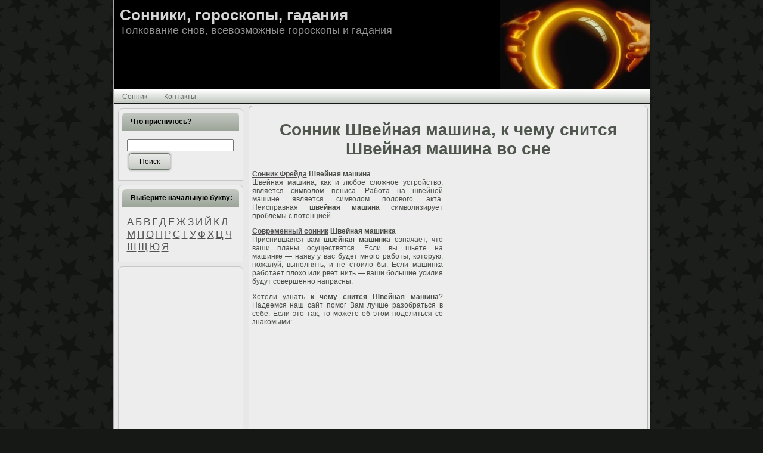

--- FILE ---
content_type: text/html; charset=UTF-8
request_url: https://sonnik-land.ru/shvejnaya-mashina/
body_size: 9290
content:
<!DOCTYPE html PUBLIC "-//W3C//DTD XHTML 1.0 Transitional//EN" "//www.w3.org/TR/xhtml1/DTD/xhtml1-transitional.dtd">
<html xmlns="//www.w3.org/1999/xhtml" dir="ltr" lang="ru-RU">
<head profile="//gmpg.org/xfn/11">
<meta http-equiv="Content-Type" content="text/html; charset=UTF-8" />
<title>Сонник Швейная машина, к чему снится Швейная машина во сне</title>

<link rel="stylesheet" href="https://sonnik-land.ru/wp-content/themes/gadania/style.css" type="text/css" media="screen" />
<link rel="alternate" type="application/rss+xml" title="RSS-лента Сонники, гороскопы, гадания" href="//feeds.feedburner.com/sonnik-land" />
<link rel="alternate" type="application/atom+xml" title="Atom-лента Сонники, гороскопы, гадания" href="https://sonnik-land.ru/feed/atom/" /> 
<link rel="pingback" href="https://sonnik-land.ru/xmlrpc.php" />

<!-- All In One SEO Pack 3.7.0[288,353] -->
<meta name="description"  content="Сонник Фрейда Швейная машина Швейная машина, как и любое сложное устройство, является символом пениса. Работа на швейной машине является символом полового акта." />

<script type="application/ld+json" class="aioseop-schema">{"@context":"https://schema.org","@graph":[{"@type":"Organization","@id":"https://sonnik-land.ru/#organization","url":"https://sonnik-land.ru/","name":"Сонники, гороскопы, гадания","sameAs":[]},{"@type":"WebSite","@id":"https://sonnik-land.ru/#website","url":"https://sonnik-land.ru/","name":"Сонники, гороскопы, гадания","publisher":{"@id":"https://sonnik-land.ru/#organization"},"potentialAction":{"@type":"SearchAction","target":"https://sonnik-land.ru/?s={search_term_string}","query-input":"required name=search_term_string"}},{"@type":"WebPage","@id":"https://sonnik-land.ru/shvejnaya-mashina/#webpage","url":"https://sonnik-land.ru/shvejnaya-mashina/","inLanguage":"ru-RU","name":"Сонник Швейная машина, к чему снится Швейная машина во сне","isPartOf":{"@id":"https://sonnik-land.ru/#website"},"breadcrumb":{"@id":"https://sonnik-land.ru/shvejnaya-mashina/#breadcrumblist"},"datePublished":"2011-12-08T12:15:09+00:00","dateModified":"2011-12-08T12:15:09+00:00"},{"@type":"Article","@id":"https://sonnik-land.ru/shvejnaya-mashina/#article","isPartOf":{"@id":"https://sonnik-land.ru/shvejnaya-mashina/#webpage"},"author":{"@id":"https://sonnik-land.ru/author/admin/#author"},"headline":"Сонник Швейная машина, к чему снится Швейная машина во сне","datePublished":"2011-12-08T12:15:09+00:00","dateModified":"2011-12-08T12:15:09+00:00","commentCount":"1","mainEntityOfPage":{"@id":"https://sonnik-land.ru/shvejnaya-mashina/#webpage"},"publisher":{"@id":"https://sonnik-land.ru/#organization"},"articleSection":"Сонник, Ш"},{"@type":"Person","@id":"https://sonnik-land.ru/author/admin/#author","name":"Магистр","sameAs":[]},{"@type":"BreadcrumbList","@id":"https://sonnik-land.ru/shvejnaya-mashina/#breadcrumblist","itemListElement":[{"@type":"ListItem","position":1,"item":{"@type":"WebPage","@id":"https://sonnik-land.ru/","url":"https://sonnik-land.ru/","name":"Сонник, гороскоп, гадания"}},{"@type":"ListItem","position":2,"item":{"@type":"WebPage","@id":"https://sonnik-land.ru/shvejnaya-mashina/","url":"https://sonnik-land.ru/shvejnaya-mashina/","name":"Сонник Швейная машина, к чему снится Швейная машина во сне"}}]}]}</script>
<link rel="canonical" href="https://sonnik-land.ru/shvejnaya-mashina/" />
<!-- All In One SEO Pack -->
<link rel='dns-prefetch' href='//s.w.org' />
<link rel="alternate" type="application/rss+xml" title="Сонники, гороскопы, гадания &raquo; Лента комментариев к &laquo;Сонник Швейная машина, к чему снится Швейная машина во сне&raquo;" href="https://sonnik-land.ru/shvejnaya-mashina/feed/" />
		<script type="text/javascript">
			window._wpemojiSettings = {"baseUrl":"https:\/\/s.w.org\/images\/core\/emoji\/11\/72x72\/","ext":".png","svgUrl":"https:\/\/s.w.org\/images\/core\/emoji\/11\/svg\/","svgExt":".svg","source":{"concatemoji":"https:\/\/sonnik-land.ru\/wp-includes\/js\/wp-emoji-release.min.js?ver=5.0.24"}};
			!function(e,a,t){var n,r,o,i=a.createElement("canvas"),p=i.getContext&&i.getContext("2d");function s(e,t){var a=String.fromCharCode;p.clearRect(0,0,i.width,i.height),p.fillText(a.apply(this,e),0,0);e=i.toDataURL();return p.clearRect(0,0,i.width,i.height),p.fillText(a.apply(this,t),0,0),e===i.toDataURL()}function c(e){var t=a.createElement("script");t.src=e,t.defer=t.type="text/javascript",a.getElementsByTagName("head")[0].appendChild(t)}for(o=Array("flag","emoji"),t.supports={everything:!0,everythingExceptFlag:!0},r=0;r<o.length;r++)t.supports[o[r]]=function(e){if(!p||!p.fillText)return!1;switch(p.textBaseline="top",p.font="600 32px Arial",e){case"flag":return s([55356,56826,55356,56819],[55356,56826,8203,55356,56819])?!1:!s([55356,57332,56128,56423,56128,56418,56128,56421,56128,56430,56128,56423,56128,56447],[55356,57332,8203,56128,56423,8203,56128,56418,8203,56128,56421,8203,56128,56430,8203,56128,56423,8203,56128,56447]);case"emoji":return!s([55358,56760,9792,65039],[55358,56760,8203,9792,65039])}return!1}(o[r]),t.supports.everything=t.supports.everything&&t.supports[o[r]],"flag"!==o[r]&&(t.supports.everythingExceptFlag=t.supports.everythingExceptFlag&&t.supports[o[r]]);t.supports.everythingExceptFlag=t.supports.everythingExceptFlag&&!t.supports.flag,t.DOMReady=!1,t.readyCallback=function(){t.DOMReady=!0},t.supports.everything||(n=function(){t.readyCallback()},a.addEventListener?(a.addEventListener("DOMContentLoaded",n,!1),e.addEventListener("load",n,!1)):(e.attachEvent("onload",n),a.attachEvent("onreadystatechange",function(){"complete"===a.readyState&&t.readyCallback()})),(n=t.source||{}).concatemoji?c(n.concatemoji):n.wpemoji&&n.twemoji&&(c(n.twemoji),c(n.wpemoji)))}(window,document,window._wpemojiSettings);
		</script>
		<style type="text/css">
img.wp-smiley,
img.emoji {
	display: inline !important;
	border: none !important;
	box-shadow: none !important;
	height: 1em !important;
	width: 1em !important;
	margin: 0 .07em !important;
	vertical-align: -0.1em !important;
	background: none !important;
	padding: 0 !important;
}
</style>
<link rel='stylesheet' id='wp-block-library-css'  href='https://sonnik-land.ru/wp-includes/css/dist/block-library/style.min.css?ver=5.0.24' type='text/css' media='all' />
<link rel='stylesheet' id='contact-form-7-css'  href='https://sonnik-land.ru/wp-content/plugins/contact-form-7/includes/css/styles.css?ver=5.1.7' type='text/css' media='all' />
<link rel='stylesheet' id='wp-polls-css'  href='https://sonnik-land.ru/wp-content/plugins/wp-polls/polls-css.css?ver=2.75.5' type='text/css' media='all' />
<style id='wp-polls-inline-css' type='text/css'>
.wp-polls .pollbar {
	margin: 1px;
	font-size: 6px;
	line-height: 8px;
	height: 8px;
	background-image: url('https://sonnik-land.ru/wp-content/plugins/wp-polls/images/default/pollbg.gif');
	border: 1px solid #c8c8c8;
}

</style>
<script type='text/javascript' src='https://sonnik-land.ru/wp-includes/js/jquery/jquery.js?ver=1.12.4'></script>
<script type='text/javascript' src='https://sonnik-land.ru/wp-includes/js/jquery/jquery-migrate.min.js?ver=1.4.1'></script>
<script type='text/javascript' src='https://sonnik-land.ru/wp-content/plugins/sticky-widget/js/wb_sticky_widget.min.js?ver=4.0.6'></script>
<link rel='https://api.w.org/' href='https://sonnik-land.ru/wp-json/' />
<link rel="EditURI" type="application/rsd+xml" title="RSD" href="https://sonnik-land.ru/xmlrpc.php?rsd" />
<link rel="wlwmanifest" type="application/wlwmanifest+xml" href="https://sonnik-land.ru/wp-includes/wlwmanifest.xml" /> 
<link rel='prev' title='Сонник Ягуар, к чему снится Ягуар во сне' href='https://sonnik-land.ru/yaguar/' />
<link rel='next' title='Сонник Иллюминатор, к чему снится Иллюминатор во сне' href='https://sonnik-land.ru/illyuminator/' />

<link rel='shortlink' href='https://sonnik-land.ru/?p=4786' />
<link rel="alternate" type="application/json+oembed" href="https://sonnik-land.ru/wp-json/oembed/1.0/embed?url=https%3A%2F%2Fsonnik-land.ru%2Fshvejnaya-mashina%2F" />
<link rel="alternate" type="text/xml+oembed" href="https://sonnik-land.ru/wp-json/oembed/1.0/embed?url=https%3A%2F%2Fsonnik-land.ru%2Fshvejnaya-mashina%2F&#038;format=xml" />
<script type="text/javascript">
	window._wp_rp_static_base_url = 'https://wprp.zemanta.com/static/';
	window._wp_rp_wp_ajax_url = "https://sonnik-land.ru/wp-admin/admin-ajax.php";
	window._wp_rp_plugin_version = '3.6.4';
	window._wp_rp_post_id = '4786';
	window._wp_rp_num_rel_posts = '5';
	window._wp_rp_thumbnails = false;
	window._wp_rp_post_title = '%D0%A1%D0%BE%D0%BD%D0%BD%D0%B8%D0%BA+%D0%A8%D0%B2%D0%B5%D0%B9%D0%BD%D0%B0%D1%8F+%D0%BC%D0%B0%D1%88%D0%B8%D0%BD%D0%B0%2C+%D0%BA+%D1%87%D0%B5%D0%BC%D1%83+%D1%81%D0%BD%D0%B8%D1%82%D1%81%D1%8F+%D0%A8%D0%B2%D0%B5%D0%B9%D0%BD%D0%B0%D1%8F+%D0%BC%D0%B0%D1%88%D0%B8%D0%BD%D0%B0+%D0%B2%D0%BE+%D1%81%D0%BD%D0%B5';
	window._wp_rp_post_tags = ['%D0%A8', '%D0%A1%D0%BE%D0%BD%D0%BD%D0%B8%D0%BA', 'titl', 'pba', 'strong', 'a'];
	window._wp_rp_promoted_content = true;
</script>
</head>
<body>
<div id="horo-main">
<div class="horo-Sheet">
    <div class="horo-Sheet-tl"></div>
    <div class="horo-Sheet-tr"></div>
    <div class="horo-Sheet-bl"></div>
    <div class="horo-Sheet-br"></div>
    <div class="horo-Sheet-tc"></div>
    <div class="horo-Sheet-bc"></div>
    <div class="horo-Sheet-cl"></div>
    <div class="horo-Sheet-cr"></div>
    <div class="horo-Sheet-cc"></div>
    <div class="horo-Sheet-body">
<div class="horo-Header">
    <div class="horo-Header-jpeg"></div>
<div class="horo-Logo">
<div class="horo-Logo-name"><a href="https://sonnik-land.ru/">Сонники, гороскопы, гадания</a></div>   
    <div id="slogan-text" class="horo-Logo-text">
        Толкование снов, всевозможные гороскопы и гадания</div>
</div>
</div>
<div class="horo-nav">
	<div class="l"></div>
	<div class="r"></div>
	<ul class="horo-menu">
		<li class="page_item page-item-4990"><a href="https://sonnik-land.ru/"><span class="l"></span><span class="r"></span><span class="t">Сонник</span></a></li>
<li class="page_item page-item-5003"><a href="https://sonnik-land.ru/kontakty/"><span class="l"></span><span class="r"></span><span class="t">Контакты</span></a></li>
	</ul>
</div><div class="horo-contentLayout">
<div class="horo-sidebar1">      
<div id="search-3" class="widget widget_search"><div class="horo-Block">
    <div class="horo-Block-tl"></div>
    <div class="horo-Block-tr"></div>
    <div class="horo-Block-bl"></div>
    <div class="horo-Block-br"></div>
    <div class="horo-Block-tc"></div>
    <div class="horo-Block-bc"></div>
    <div class="horo-Block-cl"></div>
    <div class="horo-Block-cr"></div>
    <div class="horo-Block-cc"></div>
    <div class="horo-Block-body">
<div class="horo-BlockHeader">
    <div class="l"></div>
    <div class="r"></div>
    <div class="horo-header-tag-icon">
        <div class="t">Что приснилось?</div>
    </div>
</div><div class="horo-BlockContent">
    <div class="horo-BlockContent-body">
<form method="get" name="searchform" action="https://sonnik-land.ru/">
<div><input type="text" value="" name="s" style="width: 95%;" />
	<span class="horo-button-wrapper">
		<span class="l"> </span>
		<span class="r"> </span>
		<input class="horo-button" type="submit" name="search" value="Поиск"/>
	</span>
</div>
</form>


    </div>
</div>

    </div>
</div>
</div><div id="text-3" class="widget widget_text"><div class="horo-Block">
    <div class="horo-Block-tl"></div>
    <div class="horo-Block-tr"></div>
    <div class="horo-Block-bl"></div>
    <div class="horo-Block-br"></div>
    <div class="horo-Block-tc"></div>
    <div class="horo-Block-bc"></div>
    <div class="horo-Block-cl"></div>
    <div class="horo-Block-cr"></div>
    <div class="horo-Block-cc"></div>
    <div class="horo-Block-body">
<div class="horo-BlockHeader">
    <div class="l"></div>
    <div class="r"></div>
    <div class="horo-header-tag-icon">
        <div class="t">Выберите начальную букву:</div>
    </div>
</div><div class="horo-BlockContent">
    <div class="horo-BlockContent-body">
			<div class="textwidget"><a href="https://sonnik-land.ru/bukva/a/" title="Толкование снов на букву А" style="font-size: 13pt;">А</a>
<a href="https://sonnik-land.ru/bukva/b/" title="Толкование снов на букву Б" style="font-size: 13pt;">Б</a>
<a href="https://sonnik-land.ru/bukva/v/" title="Толкование снов на букву В" style="font-size: 13pt;">В</a>
<a href="https://sonnik-land.ru/bukva/g/" title="Толкование снов на букву Г" style="font-size: 13pt;">Г</a>
<a href="https://sonnik-land.ru/bukva/d/" title="Толкование снов на букву Д" style="font-size: 13pt;">Д</a>
<a href="https://sonnik-land.ru/bukva/e/" title="Толкование снов на букву Е" style="font-size: 13pt;">Е</a>
<a href="https://sonnik-land.ru/bukva/zh/" title="Толкование снов на букву Ж" style="font-size: 13pt;">Ж</a>

<a href="https://sonnik-land.ru/bukva/z/" title="Толкование снов на букву З" style="font-size: 13pt;">З</a>

<a href="https://sonnik-land.ru/bukva/i/" title="Толкование снов на букву И" style="font-size: 13pt;">И</a>
<a href="https://sonnik-land.ru/bukva/j/" title="Толкование снов на букву Й" style="font-size: 13pt;">Й</a>
<a href="https://sonnik-land.ru/bukva/k/" title="Толкование снов на букву К" style="font-size: 13pt;">К</a>
<a href="https://sonnik-land.ru/bukva/l/" title="Толкование снов на букву Л" style="font-size: 13pt;">Л</a>
<a href="https://sonnik-land.ru/bukva/m/" title="Толкование снов на букву М" style="font-size: 13pt;">М</a>
<a href="https://sonnik-land.ru/bukva/n/" title="Толкование снов на букву Н" style="font-size: 13pt;">Н</a>

<a href="https://sonnik-land.ru/bukva/o/" title="Толкование снов на букву О" style="font-size: 13pt;">О</a>
<a href="https://sonnik-land.ru/bukva/p/" title="Толкование снов на букву П" style="font-size: 13pt;">П</a>

<a href="https://sonnik-land.ru/bukva/r/" title="Толкование снов на букву Р" style="font-size: 13pt;">Р</a>
<a href="https://sonnik-land.ru/bukva/s/" title="Толкование снов на букву С" style="font-size: 13pt;">С</a>
<a href="https://sonnik-land.ru/bukva/t/" title="Толкование снов на букву Т" style="font-size: 13pt;">Т</a>
<a href="https://sonnik-land.ru/bukva/u/" title="Толкование снов на букву У" style="font-size: 13pt;">У</a>
<a href="https://sonnik-land.ru/bukva/f/" title="Толкование снов на букву Ф" style="font-size: 13pt;">Ф</a>

<a href="https://sonnik-land.ru/bukva/x/" title="Толкование снов на букву Х" style="font-size: 13pt;">Х</a>
<a href="https://sonnik-land.ru/bukva/c/" title="Толкование снов на букву Ц" style="font-size: 13pt;">Ц</a>
<a href="https://sonnik-land.ru/bukva/ch/" title="Толкование снов на букву Ч" style="font-size: 13pt;">Ч</a>

<a href="https://sonnik-land.ru/bukva/sh/" title="Толкование снов на букву Ш" style="font-size: 13pt;">Ш</a>
<a href="https://sonnik-land.ru/bukva/shh/" title="Толкование снов на букву Щ" style="font-size: 13pt;">Щ</a>
<a href="https://sonnik-land.ru/bukva/yu/" title="Толкование снов на букву Ю" style="font-size: 13pt;">Ю</a>
<a href="https://sonnik-land.ru/bukva/ya/" title="Толкование снов на букву Я" style="font-size: 13pt;">Я</a></div>
		
    </div>
</div>

    </div>
</div>
</div><div id="text-4" class="widget widget_text"><div class="horo-Block">
    <div class="horo-Block-tl"></div>
    <div class="horo-Block-tr"></div>
    <div class="horo-Block-bl"></div>
    <div class="horo-Block-br"></div>
    <div class="horo-Block-tc"></div>
    <div class="horo-Block-bc"></div>
    <div class="horo-Block-cl"></div>
    <div class="horo-Block-cr"></div>
    <div class="horo-Block-cc"></div>
    <div class="horo-Block-body">
<div class="horo-BlockContent">
    <div class="horo-BlockContent-body">
			<div class="textwidget"><div align="center"><script async src="//pagead2.googlesyndication.com/pagead/js/adsbygoogle.js"></script>
<!-- son_160_600 -->
<ins class="adsbygoogle"
     style="display:inline-block;width:160px;height:600px"
     data-ad-client="ca-pub-2129456914848413"
     data-ad-slot="3686981891"></ins>
<script>
(adsbygoogle = window.adsbygoogle || []).push({});
</script></div></div>
		
    </div>
</div>

    </div>
</div>
</div><div id="pages-3" class="widget widget_pages"><div class="horo-Block">
    <div class="horo-Block-tl"></div>
    <div class="horo-Block-tr"></div>
    <div class="horo-Block-bl"></div>
    <div class="horo-Block-br"></div>
    <div class="horo-Block-tc"></div>
    <div class="horo-Block-bc"></div>
    <div class="horo-Block-cl"></div>
    <div class="horo-Block-cr"></div>
    <div class="horo-Block-cc"></div>
    <div class="horo-Block-body">
<div class="horo-BlockHeader">
    <div class="l"></div>
    <div class="r"></div>
    <div class="horo-header-tag-icon">
        <div class="t">Меню</div>
    </div>
</div><div class="horo-BlockContent">
    <div class="horo-BlockContent-body">
		<ul>
			<li class="page_item page-item-5003"><a href="https://sonnik-land.ru/kontakty/">Контакты</a></li>
<li class="page_item page-item-4990 page_item_has_children"><a href="https://sonnik-land.ru/">Сонник</a>
<ul class='children'>
	<li class="page_item page-item-4984"><a href="https://sonnik-land.ru/sonniki/intimnyj-sonnik/">Интимный сонник</a></li>
	<li class="page_item page-item-4975"><a href="https://sonnik-land.ru/sonniki/sovremennyj-sonnik/">Современный сонник</a></li>
	<li class="page_item page-item-4967"><a href="https://sonnik-land.ru/sonniki/sonnik-vangi/">Сонник Ванги</a></li>
	<li class="page_item page-item-4969"><a href="https://sonnik-land.ru/sonniki/sonnik-micc-xacce/">Сонник миcc Xacce</a></li>
	<li class="page_item page-item-4979"><a href="https://sonnik-land.ru/sonniki/sonnik-millera/">Сонник Миллера</a></li>
	<li class="page_item page-item-4965"><a href="https://sonnik-land.ru/sonniki/sonnik-nostradamusa/">Сонник Нострадамуса</a></li>
	<li class="page_item page-item-4973"><a href="https://sonnik-land.ru/sonniki/sonnik-frejda/">Сонник Фрейда</a></li>
	<li class="page_item page-item-4971"><a href="https://sonnik-land.ru/sonniki/sonnik-cvetkova/">Сонник Цветкова</a></li>
	<li class="page_item page-item-4986"><a href="https://sonnik-land.ru/sonniki/sonnik-longo/">Сонник Юрия Лонго</a></li>
	<li class="page_item page-item-4977"><a href="https://sonnik-land.ru/sonniki/ezotericheskij-sonnik/">Эзотерический сонник</a></li>
</ul>
</li>
		</ul>
		
    </div>
</div>

    </div>
</div>
</div><div id="polls-widget-3" class="widget widget_polls-widget"><div class="horo-Block">
    <div class="horo-Block-tl"></div>
    <div class="horo-Block-tr"></div>
    <div class="horo-Block-bl"></div>
    <div class="horo-Block-br"></div>
    <div class="horo-Block-tc"></div>
    <div class="horo-Block-bc"></div>
    <div class="horo-Block-cl"></div>
    <div class="horo-Block-cr"></div>
    <div class="horo-Block-cc"></div>
    <div class="horo-Block-body">
<div class="horo-BlockHeader">
    <div class="l"></div>
    <div class="r"></div>
    <div class="horo-header-tag-icon">
        <div class="t">Наш опрос</div>
    </div>
</div><div class="horo-BlockContent">
    <div class="horo-BlockContent-body">
<div id="polls-1" class="wp-polls">
	<form id="polls_form_1" class="wp-polls-form" action="/index.php" method="post">
		<p style="display: none;"><input type="hidden" id="poll_1_nonce" name="wp-polls-nonce" value="e738fc4620" /></p>
		<p style="display: none;"><input type="hidden" name="poll_id" value="1" /></p>
		<p style="text-align: center;"><strong>Видите ли Вы вещие сны?</strong></p><div id="polls-1-ans" class="wp-polls-ans"><ul class="wp-polls-ul">
		<li><input type="radio" id="poll-answer-1" name="poll_1" value="1" /> <label for="poll-answer-1">Да, постоянно</label></li>
		<li><input type="radio" id="poll-answer-2" name="poll_1" value="2" /> <label for="poll-answer-2">Было несколько раз</label></li>
		<li><input type="radio" id="poll-answer-3" name="poll_1" value="3" /> <label for="poll-answer-3">Было один раз</label></li>
		<li><input type="radio" id="poll-answer-4" name="poll_1" value="4" /> <label for="poll-answer-4">Нет, ни разу</label></li>
		<li><input type="radio" id="poll-answer-5" name="poll_1" value="5" /> <label for="poll-answer-5">Затрудняюсь ответить</label></li>
		</ul><p style="text-align: center;"><input type="button" name="vote" value="   Vote   " class="Buttons" onclick="poll_vote(1);" /></p><p style="text-align: center;"><a href="#ViewPollResults" onclick="poll_result(1); return false;" title="View Results Of This Poll">View Results</a></p></div>
	</form>
</div>
<div id="polls-1-loading" class="wp-polls-loading"><img src="https://sonnik-land.ru/wp-content/plugins/wp-polls/images/loading.gif" width="16" height="16" alt="Загрузка ..." title="Загрузка ..." class="wp-polls-image" />&nbsp;Загрузка ...</div>

    </div>
</div>

    </div>
</div>
</div>		<div id="recent-posts-3" class="widget widget_recent_entries"><div class="horo-Block">
    <div class="horo-Block-tl"></div>
    <div class="horo-Block-tr"></div>
    <div class="horo-Block-bl"></div>
    <div class="horo-Block-br"></div>
    <div class="horo-Block-tc"></div>
    <div class="horo-Block-bc"></div>
    <div class="horo-Block-cl"></div>
    <div class="horo-Block-cr"></div>
    <div class="horo-Block-cc"></div>
    <div class="horo-Block-body">
		<div class="horo-BlockHeader">
    <div class="l"></div>
    <div class="r"></div>
    <div class="horo-header-tag-icon">
        <div class="t">Это интересно</div>
    </div>
</div><div class="horo-BlockContent">
    <div class="horo-BlockContent-body">
		<ul>
											<li>
					<a href="https://sonnik-land.ru/privorot-na-sigarete-kto-delal-otzyvy/">Приворот на сигарете&nbsp;&mdash; кто делал, отзывы</a>
									</li>
											<li>
					<a href="https://sonnik-land.ru/kak-pochistit-kvartiru-ot-negativa-svechoj/">Как почистить квартиру от негатива свечой</a>
									</li>
											<li>
					<a href="https://sonnik-land.ru/telefon/">Сонник Телефон, к чему снится Телефон во сне</a>
									</li>
											<li>
					<a href="https://sonnik-land.ru/privorot-na-lyubov-muzhchiny-chitat-samostoyatelno/">Приворот на любовь мужчины читать самостоятельно</a>
									</li>
											<li>
					<a href="https://sonnik-land.ru/kak-rasshifrovat-znaki-sudby/">Как расшифровать знаки судьбы</a>
									</li>
					</ul>
		
    </div>
</div>

    </div>
</div>
</div><div id="linkcat-2" class="widget widget_links"><div class="horo-Block">
    <div class="horo-Block-tl"></div>
    <div class="horo-Block-tr"></div>
    <div class="horo-Block-bl"></div>
    <div class="horo-Block-br"></div>
    <div class="horo-Block-tc"></div>
    <div class="horo-Block-bc"></div>
    <div class="horo-Block-cl"></div>
    <div class="horo-Block-cr"></div>
    <div class="horo-Block-cc"></div>
    <div class="horo-Block-body">
<div class="horo-BlockHeader">
    <div class="l"></div>
    <div class="r"></div>
    <div class="horo-header-tag-icon">
        <div class="t">Ссылки</div>
    </div>
</div><div class="horo-BlockContent">
    <div class="horo-BlockContent-body">

	<ul class='xoxo blogroll'>
<li><a href="https://sonnik-land.ru/ryba/">К чему снится рыба</a></li>
<li><a href="https://sonnik-land.ru/yashherica/">К чему снится ящерица большая</a></li>
<li><a href="https://sonnik-land.ru/novyj-god-2016-goroskop-po-znakam-zodiaka/">Новый год 2016 &#8212; гороскоп по знакам зодиака</a></li>
<li><a href="https://sonnik-land.ru/kak-pochistit-kvartiru-ot-negativa-svechoj/">Очищение дома свечой</a></li>
<li><a href="https://sonnik-land.ru/zags/">Снится ЗАГС</a></li>
<li><a href="https://sonnik-land.ru/navodnenie/">Сонник наводнение</a></li>
<li><a href="https://sonnik-land.ru/svadba/">Сонник свадьба</a></li>

	</ul>

    </div>
</div>

    </div>
</div>
</div>
<div id="wp_ara_widget_random_posts-2" class="widget wp_ara_widget_random_posts"><div class="horo-Block">
    <div class="horo-Block-tl"></div>
    <div class="horo-Block-tr"></div>
    <div class="horo-Block-bl"></div>
    <div class="horo-Block-br"></div>
    <div class="horo-Block-tc"></div>
    <div class="horo-Block-bc"></div>
    <div class="horo-Block-cl"></div>
    <div class="horo-Block-cr"></div>
    <div class="horo-Block-cc"></div>
    <div class="horo-Block-body">
<div class="horo-BlockHeader">
    <div class="l"></div>
    <div class="r"></div>
    <div class="horo-header-tag-icon">
        <div class="t">Сейчас смотрят:</div>
    </div>
</div><div class="horo-BlockContent">
    <div class="horo-BlockContent-body">
<ul>
<li><a href="https://sonnik-land.ru/tatarin/">Сонник Татарин, к чему снится Татарин во сне</a></li>
<li><a href="https://sonnik-land.ru/kosar/">Сонник Косарь, к чему снится Косарь во сне</a></li>
<li><a href="https://sonnik-land.ru/nezakonnoe-ditya/">Сонник Незаконное дитя, к чему снится Незаконное дитя во сне</a></li>
<li><a href="https://sonnik-land.ru/pechal/">Сонник Печаль, к чему снится Печаль во сне</a></li>
<li><a href="https://sonnik-land.ru/teleperedacha/">Сонник Телепередача, к чему снится Телепередача во сне</a></li>
<li><a href="https://sonnik-land.ru/kraska-zhivopis/">Сонник Краска (живопись), к чему снится Краска (живопись) во сне</a></li>
<li><a href="https://sonnik-land.ru/orudie/">Сонник Орудие, к чему снится Орудие во сне</a></li>
</ul>

    </div>
</div>

    </div>
</div>
</div>
<center>
<!--LiveInternet counter--><script type="text/javascript"><!--
document.write("<a href='//www.liveinternet.ru/click' "+
"target='_blank' rel='nofollow'><img src='//counter.yadro.ru/hit?t26.1;r"+
escape(document.referrer)+((typeof(screen)=="undefined")?"":
";s"+screen.width+"*"+screen.height+"*"+(screen.colorDepth?
screen.colorDepth:screen.pixelDepth))+";u"+escape(document.URL)+
";h"+escape(document.title.substring(0,80))+";"+Math.random()+
"' alt='' title='LiveInternet: показано число посетителей за"+
" сегодня' "+
"border='0' width='88' height='15'><\/a>")
//--></script><!--/LiveInternet-->
</center>
</div>
<div class="horo-content">

 
<div class="horo-Post">
    <div class="horo-Post-tl"></div>
    <div class="horo-Post-tr"></div>
    <div class="horo-Post-bl"></div>
    <div class="horo-Post-br"></div>
    <div class="horo-Post-tc"></div>
    <div class="horo-Post-bc"></div>
    <div class="horo-Post-cl"></div>
    <div class="horo-Post-cr"></div>
    <div class="horo-Post-cc"></div>
    <div class="horo-Post-body">
<div class="horo-Post-inner horo-article">
<h1>Сонник Швейная машина, к чему снится Швейная машина во сне</h1>
<div class="horo-PostContent">

<div style="float: right;margin: 1px;"><script async src="//pagead2.googlesyndication.com/pagead/js/adsbygoogle.js"></script>
<!-- sonnik336x280 -->
<ins class="adsbygoogle"
     style="display:inline-block;width:336px;height:280px"
     data-ad-client="ca-pub-2129456914848413"
     data-ad-slot="9642818294"></ins>
<script>
(adsbygoogle = window.adsbygoogle || []).push({});
</script></div>
<p><b><a href="https://sonnik-land.ru/sonniki/sonnik-frejda/" title="Фрейд сонник">Сонник Фрейда</a> Швейная машина</b><br />
Швейная машина, как и любое сложное устройство, является символом пениса. Работа на швейной машине является символом полового акта. Неисправная <strong>швейная машина</strong> символизирует проблемы с потенцией.</p>
<p><b><a href="https://sonnik-land.ru/sonniki/sovremennyj-sonnik/" title="Что такое современный сонник">Современный сонник</a> Швейная машинка</b><br />
Приснившаяся вам <strong>швейная машинка</strong> означает, что ваши планы осуществятся. Если вы шьете на машинке&nbsp;&mdash; наяву у вас будет много работы, которую, пожалуй, выполнять, и не стоило бы. Если машинка работает плохо или рвет нить&nbsp;&mdash; ваши большие усилия будут совершенно напрасны.</p>
<p>Хотели узнать <strong>к чему снится Швейная машина</strong>? Надеемся наш сайт помог Вам лучше разобраться в себе. Если это так, то можете об этом поделиться со знакомыми:</p>

<div align="center"><script async src="//pagead2.googlesyndication.com/pagead/js/adsbygoogle.js"></script>
<!-- sonnik_336_280_2 -->
<ins class="adsbygoogle"
     style="display:inline-block;width:336px;height:280px"
     data-ad-client="ca-pub-2129456914848413"
     data-ad-slot="5738918293"></ins>
<script>
(adsbygoogle = window.adsbygoogle || []).push({});
</script></div>

<div class="wp_rp_wrap  wp_rp_plain" id="wp_rp_first"><div class="wp_rp_content"><h3 class="related_post_title">Смотрите также:</h3><ul class="related_post wp_rp"><li data-position="0" data-poid="in-4868" data-post-type="none" ><a href="https://sonnik-land.ru/shutka/" class="wp_rp_title">Сонник Шутка, к чему снится Шутка во сне</a></li><li data-position="1" data-poid="in-4866" data-post-type="none" ><a href="https://sonnik-land.ru/shum/" class="wp_rp_title">Сонник Шум, к чему снится Шум во сне</a></li><li data-position="2" data-poid="in-4867" data-post-type="none" ><a href="https://sonnik-land.ru/shut/" class="wp_rp_title">Сонник Шут, к чему снится Шут во сне</a></li><li data-position="3" data-poid="in-4863" data-post-type="none" ><a href="https://sonnik-land.ru/shturval/" class="wp_rp_title">Сонник Штурвал, к чему снится Штурвал во сне</a></li><li data-position="4" data-poid="in-4864" data-post-type="none" ><a href="https://sonnik-land.ru/shtyk/" class="wp_rp_title">Сонник Штык, к чему снится Штык во сне</a></li></ul></div></div>
</div>
<div class="cleared"></div>

<div class="horo-PostMetadataFooter">
<div class="horo-PostFooterIcons horo-metadata-icons">
<img src="https://sonnik-land.ru/wp-content/themes/gadania/images/PostTagIcon.png" width="18" height="18" alt="" />
Метки: <a href="https://sonnik-land.ru/bukva/sh/" rel="tag">Ш</a> 
</div>


</div>

</div>

    </div>
</div>

<!-- You can start editing here. -->


<div class="horo-Post">
    <div class="horo-Post-tl"></div>
    <div class="horo-Post-tr"></div>
    <div class="horo-Post-bl"></div>
    <div class="horo-Post-br"></div>
    <div class="horo-Post-tc"></div>
    <div class="horo-Post-bc"></div>
    <div class="horo-Post-cl"></div>
    <div class="horo-Post-cr"></div>
    <div class="horo-Post-cc"></div>
    <div class="horo-Post-body">
<div class="horo-Post-inner horo-article">

<div class="horo-PostContent">

<h3 id="comments">Один комментарий на &#8220;Сонник Швейная машина, к чему снится Швейная машина во сне&#8221;</h3>



</div>
<div class="cleared"></div>


</div>

    </div>
</div>


	<ul class="commentlist">
       <li class="comment even thread-even depth-1" id="li-comment-5324">
     <div id="comment-5324">
<div class="horo-Post">
         <div class="horo-Post-tl"></div>
         <div class="horo-Post-tr"></div>
         <div class="horo-Post-bl"></div>
         <div class="horo-Post-br"></div>
         <div class="horo-Post-tc"></div>
         <div class="horo-Post-bc"></div>
         <div class="horo-Post-cl"></div>
         <div class="horo-Post-cr"></div>
         <div class="horo-Post-cc"></div>
         <div class="horo-Post-body">
     <div class="horo-Post-inner horo-article">
     
<div class="horo-PostContent">
     
      <div class="comment-author vcard">
         
         <cite class="fn">Настена</cite> <span class="says">says:</span>      </div>
      
      <div class="comment-meta commentmetadata"><a href="https://sonnik-land.ru/shvejnaya-mashina/#comment-5324">19.02.2014 в 10:59</a></div>

      <p>Мне уже несколько раз снилась швейная машинка. Моя мама часто за ней сидела&nbsp;&mdash; может это как-то связано... Может я просто по ней скучаю...</p>
      <div class="reply">
         <a rel='nofollow' class='comment-reply-link' href='https://sonnik-land.ru/shvejnaya-mashina/?replytocom=5324#respond' onclick='return addComment.moveForm( "comment-5324", "5324", "respond", "4786" )' aria-label='Комментарий к записи Настена'>Ответить</a>      </div>

      </div>
      <div class="cleared"></div>
      

      </div>
      
          </div>
      </div>
      
     </div>
</li><!-- #comment-## -->
  </ul>


 

<div class="horo-Post">
    <div class="horo-Post-tl"></div>
    <div class="horo-Post-tr"></div>
    <div class="horo-Post-bl"></div>
    <div class="horo-Post-br"></div>
    <div class="horo-Post-tc"></div>
    <div class="horo-Post-bc"></div>
    <div class="horo-Post-cl"></div>
    <div class="horo-Post-cr"></div>
    <div class="horo-Post-cc"></div>
    <div class="horo-Post-body">
<div class="horo-Post-inner horo-article">

<div class="horo-PostContent">

<div id="respond">
  
  <h3>Оставить комментарий</h3>

<div class="cancel-comment-reply">
	<small><a rel="nofollow" id="cancel-comment-reply-link" href="/shvejnaya-mashina/#respond" style="display:none;">Нажмите, чтобы отменить ответ.</a></small>
</div>


<form action="https://sonnik-land.ru/wp-comments-post.php" method="post" id="commentform">


<p><input type="text" name="author" id="author" value="" size="22" tabindex="1" aria-required='true' />
<label for="author"><small>Имя (обязательно)</small></label></p>

<p><input type="text" name="email" id="email" value="" size="22" tabindex="2" aria-required='true' />
<label for="email"><small>E-mail (не публикуется) (обязательно)</small></label></p>

<p><input type="text" name="url" id="url" value="" size="22" tabindex="3" />
<label for="url"><small>Web-сайт</small></label></p>


<!--<p><small><strong>XHTML:</strong> Вы можете использовать эту разметку: <code>&lt;a href=&quot;&quot; title=&quot;&quot;&gt; &lt;abbr title=&quot;&quot;&gt; &lt;acronym title=&quot;&quot;&gt; &lt;b&gt; &lt;blockquote cite=&quot;&quot;&gt; &lt;cite&gt; &lt;code&gt; &lt;del datetime=&quot;&quot;&gt; &lt;em&gt; &lt;i&gt; &lt;q cite=&quot;&quot;&gt; &lt;s&gt; &lt;strike&gt; &lt;strong&gt; </code></small></p>-->

<p><textarea name="comment" id="comment" cols="100%" rows="10" tabindex="4"></textarea></p>

<p>
	<span class="horo-button-wrapper">
		<span class="l"> </span>
		<span class="r"> </span>
		<input class="horo-button" type="submit" name="submit" tabindex="5" value="Отправить"/>
	</span>
<input type='hidden' name='comment_post_ID' value='4786' id='comment_post_ID' />
<input type='hidden' name='comment_parent' id='comment_parent' value='0' />
</p>
<p style="display: none;"><input type="hidden" id="akismet_comment_nonce" name="akismet_comment_nonce" value="b670e7dcab" /></p><p style="display: none;"><input type="hidden" id="ak_js" name="ak_js" value="148"/></p>
</form>

</div>

</div>
<div class="cleared"></div>


</div>

    </div>
</div>


</div>

</div>
<div class="cleared"></div>

<div class="horo-Footer">
    <div class="horo-Footer-inner">
                <a href="//feeds.feedburner.com/sonnik-land" rel="nofollow" class="horo-rss-tag-icon" target="_blank" title="RSS"></a>
                <div class="horo-Footer-text">
<p>2026 &copy; 
    <strong>Сонники, гороскопы, гадания</strong><br />Сонник Швейная машина, к чему снится Швейная машина во сне    
 
</p>
</div>
    </div>
    <div class="horo-Footer-background">
    </div>
</div>

    </div>
</div>
<div class="cleared"></div>
</div>
<div><script type="text/javascript">
jQuery(document).ready(function(){
  var wb_sidebar_1_options = { "sidebar" : "sidebar-1", "margin_top" : 10, "margin_bottom" : 0, "screen_max_width" : 0, "width_inherit" : false, "widgets" : ['text-4'] };
  wb_sidebar(wb_sidebar_1_options);
  setInterval(function () { wb_sidebar(wb_sidebar_1_options); }, 1500);
});
</script>
<script type='text/javascript'>
/* <![CDATA[ */
var wpcf7 = {"apiSettings":{"root":"https:\/\/sonnik-land.ru\/wp-json\/contact-form-7\/v1","namespace":"contact-form-7\/v1"},"cached":"1"};
/* ]]> */
</script>
<script type='text/javascript' src='https://sonnik-land.ru/wp-content/plugins/contact-form-7/includes/js/scripts.js?ver=5.1.7'></script>
<script type='text/javascript'>
/* <![CDATA[ */
var pollsL10n = {"ajax_url":"https:\/\/sonnik-land.ru\/wp-admin\/admin-ajax.php","text_wait":"\u0412\u0430\u0448 \u043f\u043e\u0441\u043b\u0435\u0434\u043d\u0438\u0439 \u0437\u0430\u043f\u0440\u043e\u0441 \u0435\u0449\u0435 \u043e\u0431\u0440\u0430\u0431\u0430\u0442\u044b\u0432\u0430\u0435\u0442\u0441\u044f. \u041f\u043e\u0436\u0430\u043b\u0443\u0439\u0441\u0442\u0430 \u043f\u043e\u0434\u043e\u0436\u0434\u0438\u0442\u0435 ...","text_valid":"\u041f\u043e\u0436\u0430\u043b\u0443\u0439\u0441\u0442\u0430 \u043a\u043e\u0440\u0440\u0435\u043a\u0442\u043d\u043e \u0432\u044b\u0431\u0435\u0440\u0438\u0442\u0435 \u043e\u0442\u0432\u0435\u0442.","text_multiple":"\u041c\u0430\u043a\u0441\u0438\u043c\u0430\u043b\u044c\u043d\u043e \u0434\u043e\u043f\u0443\u0441\u0442\u0438\u043c\u043e\u0435 \u0447\u0438\u0441\u043b\u043e \u0432\u0430\u0440\u0438\u0430\u043d\u0442\u043e\u0432:","show_loading":"1","show_fading":"1"};
/* ]]> */
</script>
<script type='text/javascript' src='https://sonnik-land.ru/wp-content/plugins/wp-polls/polls-js.js?ver=2.75.5'></script>
<script type='text/javascript'>
/* <![CDATA[ */
var viewsCacheL10n = {"admin_ajax_url":"https:\/\/sonnik-land.ru\/wp-admin\/admin-ajax.php","post_id":"4786"};
/* ]]> */
</script>
<script type='text/javascript' src='https://sonnik-land.ru/wp-content/plugins/wp-postviews/postviews-cache.js?ver=1.68'></script>
<script type='text/javascript' src='https://sonnik-land.ru/wp-includes/js/wp-embed.min.js?ver=5.0.24'></script>
<script async="async" type='text/javascript' src='https://sonnik-land.ru/wp-content/plugins/akismet/_inc/form.js?ver=4.1.6'></script>
</div>
</body>
</html>

--- FILE ---
content_type: text/html; charset=utf-8
request_url: https://www.google.com/recaptcha/api2/aframe
body_size: 268
content:
<!DOCTYPE HTML><html><head><meta http-equiv="content-type" content="text/html; charset=UTF-8"></head><body><script nonce="roi2bZFbG7bDG44PJcxBPw">/** Anti-fraud and anti-abuse applications only. See google.com/recaptcha */ try{var clients={'sodar':'https://pagead2.googlesyndication.com/pagead/sodar?'};window.addEventListener("message",function(a){try{if(a.source===window.parent){var b=JSON.parse(a.data);var c=clients[b['id']];if(c){var d=document.createElement('img');d.src=c+b['params']+'&rc='+(localStorage.getItem("rc::a")?sessionStorage.getItem("rc::b"):"");window.document.body.appendChild(d);sessionStorage.setItem("rc::e",parseInt(sessionStorage.getItem("rc::e")||0)+1);localStorage.setItem("rc::h",'1769115983937');}}}catch(b){}});window.parent.postMessage("_grecaptcha_ready", "*");}catch(b){}</script></body></html>

--- FILE ---
content_type: text/css
request_url: https://sonnik-land.ru/wp-content/themes/gadania/style.css
body_size: 4691
content:
/*
Theme Name: gadania
Theme URI: 
Description: Gada
Version: 0.97
Author: 
Author URI: 
Tags: Гадания
*/

body
{
	margin: 0 auto;
	padding: 0;
	background-color: #161816;
	background-image: url('images/Page-BgTexture.jpg');
	background-repeat: repeat;
	background-attachment: scroll;
	background-position: top left;
}

#horo-main
{
	position: relative;
	width: 100%;
	left: 0;
	top: 0;
}

#horo-page-background-gradient
{
	background-position: top left;
}

.cleared
{
	float: none;
	clear: both;
	margin: 0;
	padding: 0;
	border: none;
	font-size:1px;
}

form
{
	padding:0 !important;
	margin:0 !important;
}

table.position
{
	position: relative;
	width: 100%;
	table-layout: fixed;
}

/* begin Box, Sheet */
.horo-Sheet
{
	position:relative;
	z-index:0;
	margin:0 auto;
	width: 907px;
	min-width:15px;
	min-height:15px;
}

.horo-Sheet-body
{
	position: relative;
	z-index:1;
	padding: 4px;
}

.horo-Sheet-tr, .horo-Sheet-tl, .horo-Sheet-br, .horo-Sheet-bl, .horo-Sheet-tc, .horo-Sheet-bc,.horo-Sheet-cr, .horo-Sheet-cl
{
	position:absolute;
	z-index:-1;
}

.horo-Sheet-tr, .horo-Sheet-tl, .horo-Sheet-br, .horo-Sheet-bl
{
	width: 26px;
	height: 26px;
	background-image: url('images/Sheet-s.png');
}

.horo-Sheet-tl
{
	top:0;
	left:0;
	clip: rect(auto, 13px, 13px, auto);
}

.horo-Sheet-tr
{
	top: 0;
	right: 0;
	clip: rect(auto, auto, 13px, 13px);
}

.horo-Sheet-bl
{
	bottom: 0;
	left: 0;
	clip: rect(13px, 13px, auto, auto);
}

.horo-Sheet-br
{
	bottom: 0;
	right: 0;
	clip: rect(13px, auto, auto, 13px);
}

.horo-Sheet-tc, .horo-Sheet-bc
{
	left: 13px;
	right: 13px;
	height: 26px;
	background-image: url('images/Sheet-h.png');
}

.horo-Sheet-tc
{
	top: 0;
	clip: rect(auto, auto, 13px, auto);
}

.horo-Sheet-bc
{
	bottom: 0;
	clip: rect(13px, auto, auto, auto);
}

.horo-Sheet-cr, .horo-Sheet-cl
{
	top: 13px;
	bottom: 13px;
	width: 26px;
	background-image: url('images/Sheet-v.png');
}

.horo-Sheet-cr
{
	right:0;
	clip: rect(auto, auto, auto, 13px);
}

.horo-Sheet-cl
{
	left:0;
	clip: rect(auto, 13px, auto, auto);
}

.horo-Sheet-cc
{
	position:absolute;
	z-index:-1;
	top: 13px;
	left: 13px;
	right: 13px;
	bottom: 13px;
	background-color: #E8E8E8;
}


.horo-Sheet
{
	margin-top: -4px !important;
}

#horo-page-background-simple-gradient, #horo-page-background-gradient, #horo-page-background-glare
{
	min-width:907px;
}

/* end Box, Sheet */

/* begin Header */
div.horo-Header
{
	margin: 0 auto;
	position: relative;
	z-index:0;
	width: 899px;
	height: 150px;
}

div.sbad
{
	position: absolute;
	z-index:10;
	height: 600px;
	text-align: center;
}

div.horo-Header-jpeg
{
	position: absolute;
	z-index:-1;
	top: 0;
	left: 0;
	width: 899px;
	height: 150px;
	background-image: url('images/Header.jpg');
	background-repeat: no-repeat;
	background-position: center center;
}
/* end Header */

/* begin Logo */
.horo-Logo
{
	display : block;
	position: absolute;
	left: 10px;
	top: 10px;
	width: 879px;
}

h1.horo-Logo-name
{
	display: block;
	text-align: left;
}

h1.horo-Logo-name, h1.horo-Logo-name a, h1.horo-Logo-name a:link, h1.horo-Logo-name a:visited, h1.horo-Logo-name a:hover
{
	font-family: Arial, Helvetica, Sans-Serif;
	font-size: 26px;
	font-style: normal;
	font-weight: bold;
	text-decoration: none;
	padding:0;
	margin:0;
	color: #D4D4D4 !important;
}

.horo-Logo-name, .horo-Logo-name a, .horo-Logo-name a:link, .horo-Logo-name a:visited, .horo-Logo-name a:hover
{
	display: block;
	text-align: left;
	font-family: Arial, Helvetica, Sans-Serif;
	font-size: 26px;
	font-style: normal;
	font-weight: bold;
	text-decoration: none;
	padding:0;
	margin:0;
	color: #D4D4D4 !important;
}

.horo-Logo-text
{
	display: block;
	text-align: left;
}

.horo-Logo-text, .horo-Logo-text a
{
	font-family: Arial, Helvetica, Sans-Serif;
	font-size: 18px;
	font-style: normal;
	font-weight: normal;
	padding:0;
	margin:0;
	color: #949494 !important;
}
/* end Logo */

/* begin Menu */
/* menu structure */

.horo-menu a, .horo-menu a:link, .horo-menu a:visited, .horo-menu a:hover
{
	text-align:left;
	text-decoration:none;
	outline:none;
	letter-spacing:normal;
	word-spacing:normal;
}

.horo-menu, .horo-menu ul
{
	margin: 0;
	padding: 0;
	border: 0;
	list-style-type: none;
	display: block;
}

.horo-menu li
{
	margin: 0;
	padding: 0;
	border: 0;
	display: block;
	float: left;
	position: relative;
	z-index: 5;
	background:none;
}

.horo-menu li:hover
{
	z-index: 10000;
	white-space: normal;
}

.horo-menu li li
{
	float: none;
}

.horo-menu ul
{
	visibility: hidden;
	position: absolute;
	z-index: 10;
	left: 0;
	top: 0;
	background:none;
}

.horo-menu li:hover>ul
{
	visibility: visible;
	top: 100%;
}

.horo-menu li li:hover>ul
{
	top: 0;
	left: 100%;
}

.horo-menu:after, .horo-menu ul:after
{
	content: ".";
	height: 0;
	display: block;
	visibility: hidden;
	overflow: hidden;
	clear: both;
}
.horo-menu, .horo-menu ul
{
	min-height: 0;
}

.horo-menu ul
{
	background-image: url(images/spacer.gif);
	padding: 10px 30px 30px 30px;
	margin: -10px 0 0 -30px;
}

.horo-menu ul ul
{
	padding: 30px 30px 30px 10px;
	margin: -30px 0 0 -10px;
}





/* menu structure */

.horo-menu
{
	padding: 0px 0px 0px 0px;
}

.horo-nav
{
	position: relative;
	height: 25px;
	z-index: 100;
}

.horo-nav .l, .horo-nav .r
{
	position: absolute;
	z-index: -1;
	top: 0;
	height: 25px;
	background-image: url('images/nav.png');
}

.horo-nav .l
{
	left: 0;
	right:0px;
}

.horo-nav .r
{
	right: 0;
	width: 899px;
	clip: rect(auto, auto, auto, 899px);
}


/* end Menu */

/* begin MenuItem */
.horo-menu ul li
{
	clear: both;
}

.horo-menu a
{
	position:relative;
	display: block;
	overflow:hidden;
	height: 25px;
	cursor: pointer;
	text-decoration: none;
	margin-right: 2px;
	margin-left: 2px;
}


.horo-menu a .r, .horo-menu a .l
{
	position:absolute;
	display: block;
	top:0;
	z-index:-1;
	height: 75px;
	background-image: url('images/MenuItem.png');
}

.horo-menu a .l
{
	left:0;
	right:5px;
}

.horo-menu a .r
{
	width:410px;
	right:0;
	clip: rect(auto, auto, auto, 405px);
}

.horo-menu a .t 
{
	font-family: Arial, Helvetica, Sans-Serif;
	font-size: 12px;
	font-style: normal;
	font-weight: normal;
	color: #636C60;
	padding: 0 7px;
	margin: 0 5px;
	line-height: 25px;
	text-align: center;
}

.horo-menu a:hover .l, .horo-menu a:hover .r
{
	top:-25px;
}

.horo-menu li:hover>a .l, .horo-menu li:hover>a .r
{
	top:-25px;
}

.horo-menu li:hover a .l, .horo-menu li:hover a .r
{
	top:-25px;
}
.horo-menu a:hover .t
{
	color: #434941;
}

.horo-menu li:hover a .t
{
	color: #434941;
}

.horo-menu li:hover>a .t
{
	color: #434941;
}


.horo-menu a.active .l, .horo-menu a.active .r
{
	top: -50px;
}

.horo-menu a.active .t
{
	color: #C5CAC4;
}


/* end MenuItem */

/* begin ContentLayout */
.horo-contentLayout
{
	position: relative;
	margin-bottom: 0px;
	width: 899px;
}
/* end ContentLayout */

/* begin Box, Block */
.horo-Block
{
	position:relative;
	z-index:0;
	margin:0 auto;
	min-width:15px;
	min-height:15px;
}

.horo-Block-body
{
	position: relative;
	z-index:1;
	padding: 7px;
}

.horo-Block-tr, .horo-Block-tl, .horo-Block-br, .horo-Block-bl, .horo-Block-tc, .horo-Block-bc,.horo-Block-cr, .horo-Block-cl
{
	position:absolute;
	z-index:-1;
}

.horo-Block-tr, .horo-Block-tl, .horo-Block-br, .horo-Block-bl
{
	width: 14px;
	height: 14px;
	background-image: url('images/Block-s.png');
}

.horo-Block-tl
{
	top:0;
	left:0;
	clip: rect(auto, 7px, 7px, auto);
}

.horo-Block-tr
{
	top: 0;
	right: 0;
	clip: rect(auto, auto, 7px, 7px);
}

.horo-Block-bl
{
	bottom: 0;
	left: 0;
	clip: rect(7px, 7px, auto, auto);
}

.horo-Block-br
{
	bottom: 0;
	right: 0;
	clip: rect(7px, auto, auto, 7px);
}

.horo-Block-tc, .horo-Block-bc
{
	left: 7px;
	right: 7px;
	height: 14px;
	background-image: url('images/Block-h.png');
}

.horo-Block-tc
{
	top: 0;
	clip: rect(auto, auto, 7px, auto);
}

.horo-Block-bc
{
	bottom: 0;
	clip: rect(7px, auto, auto, auto);
}

.horo-Block-cr, .horo-Block-cl
{
	top: 7px;
	bottom: 7px;
	width: 14px;
	background-image: url('images/Block-v.png');
}

.horo-Block-cr
{
	right:0;
	clip: rect(auto, auto, auto, 7px);
}

.horo-Block-cl
{
	left:0;
	clip: rect(auto, 7px, auto, auto);
}

.horo-Block-cc
{
	position:absolute;
	z-index:-1;
	top: 7px;
	left: 7px;
	right: 7px;
	bottom: 7px;
	background-color: #EDEDED;
}


.horo-Block
{
	margin: 7px;
}

/* end Box, Block */

/* begin BlockHeader */
.horo-BlockHeader
{
	position:relative;
	z-index:0;
	height: 30px;
	padding: 0 7px;
	margin-bottom: 7px;
}

.horo-BlockHeader .t
{
	height: 30px;
	color: #000000;
	font-family: Arial, Helvetica, Sans-Serif;
	font-size: 12px;
	font-style: normal;
	font-weight: bold;
	white-space : nowrap;
	padding: 0 7px;
	line-height: 30px;
}

.horo-BlockHeader .l, .horo-BlockHeader .r
{
	display:block;
	position:absolute;
	z-index:-1;
	height: 30px;
	background-image: url('images/BlockHeader.png');
}

.horo-BlockHeader .l
{
	left:0;
	right:6px;
}

.horo-BlockHeader .r
{ 
	width:899px;
	right:0;
	clip: rect(auto, auto, auto, 893px);
}




/* end BlockHeader */

/* begin Box, BlockContent */
.horo-BlockContent
{
	position:relative;
	z-index:0;
	margin:0 auto;
	min-width:1px;
	min-height:1px;
}

.horo-BlockContent-body
{
	position: relative;
	z-index:1;
	padding: 8px;
}



.horo-BlockContent-body
{
	color:#5C6459;
	font-family: Arial, Helvetica, Sans-Serif;
	font-size: 12px;
	font-style: normal;
	font-weight: normal;
}

.horo-BlockContent-body a:link
{
	color: #525252;
	font-family: Arial, Helvetica, Sans-Serif;
	text-decoration: underline;
}

.horo-BlockContent-body a:visited, .horo-BlockContent-body a.visited
{
	color: #525252;
	font-family: Arial, Helvetica, Sans-Serif;
	text-decoration: underline;
}

.horo-BlockContent-body a:hover, .horo-BlockContent-body a.hover
{
	color: #525252;
	font-family: Arial, Helvetica, Sans-Serif;
	text-decoration: none;
}

.horo-BlockContent-body ul
{
	list-style-type: none;
	color: #232622;
	margin:0;
	padding:0;
}

.horo-BlockContent-body li
{
	font-family: Arial, Helvetica, Sans-Serif;
	font-size: 12px;
	text-decoration: none;
}

.horo-BlockContent-body ul li
{
	padding:0px 0 0px 13px;
	background-image: url('images/BlockContentBullets.png');
	background-repeat:no-repeat;
	margin:0.5em 0 0.5em 0;
	line-height:1.2em;
}

/* end Box, BlockContent */

/* begin Box, Post */
.horo-Post
{
	position:relative;
	z-index:0;
	margin:0 auto;
	min-width:15px;
	min-height:15px;
}

.horo-Post-body
{
	position: relative;
	z-index:1;
	padding: 6px;
}

.horo-Post-tr, .horo-Post-tl, .horo-Post-br, .horo-Post-bl, .horo-Post-tc, .horo-Post-bc,.horo-Post-cr, .horo-Post-cl
{
	position:absolute;
	z-index:-1;
}

.horo-Post-tr, .horo-Post-tl, .horo-Post-br, .horo-Post-bl
{
	width: 14px;
	height: 14px;
	background-image: url('images/Post-s.png');
}

.horo-Post-tl
{
	top:0;
	left:0;
	clip: rect(auto, 7px, 7px, auto);
}

.horo-Post-tr
{
	top: 0;
	right: 0;
	clip: rect(auto, auto, 7px, 7px);
}

.horo-Post-bl
{
	bottom: 0;
	left: 0;
	clip: rect(7px, 7px, auto, auto);
}

.horo-Post-br
{
	bottom: 0;
	right: 0;
	clip: rect(7px, auto, auto, 7px);
}

.horo-Post-tc, .horo-Post-bc
{
	left: 7px;
	right: 7px;
	height: 14px;
	background-image: url('images/Post-h.png');
}

.horo-Post-tc
{
	top: 0;
	clip: rect(auto, auto, 7px, auto);
}

.horo-Post-bc
{
	bottom: 0;
	clip: rect(7px, auto, auto, auto);
}

.horo-Post-cr, .horo-Post-cl
{
	top: 7px;
	bottom: 7px;
	width: 14px;
	background-image: url('images/Post-v.png');
}

.horo-Post-cr
{
	right:0;
	clip: rect(auto, auto, auto, 7px);
}

.horo-Post-cl
{
	left:0;
	clip: rect(auto, 7px, auto, auto);
}

.horo-Post-cc
{
	position:absolute;
	z-index:-1;
	top: 7px;
	left: 7px;
	right: 7px;
	bottom: 7px;
	background-color: #EDEDED;
}


.horo-Post
{
	margin: 2px;
}

/* Start images */
a img
{
	border: 0;
}

.horo-article img, img.horo-article
{
	border: solid 1px #A6A6A6;
	margin: 1em;
}

.horo-metadata-icons img
{
	border: none;
	vertical-align: middle;
	margin:2px;
}
/* Finish images */

/* Start tables */

.horo-article table, table.horo-article
{
	border-collapse: collapse;
	margin: 1px;
	width:auto;
}

.horo-article table, table.horo-article .horo-article tr, .horo-article th, .horo-article td
{
	background-color:Transparent;
}

.horo-article th, .horo-article td
{
	padding: 2px;
	border: solid 1px #B5B5B5;
	vertical-align: top;
	text-align:left;
}

.horo-article h1
{
	text-align:center;
}

.horo-article th
{
	text-align:center;
	vertical-align:middle;
	padding: 7px;
}

/* Finish tables */
/* end Box, Post */

/* begin PostHeaderIcon */
.horo-PostHeaderIcon-wrapper
{
	text-decoration:none;
	margin: 0.2em 0;
	padding: 0;
	font-weight:normal;
	font-style:normal;
	letter-spacing:normal;
	word-spacing:normal;
	font-variant:normal;
	text-decoration:none;
	font-variant:normal;
	text-transform:none;
	text-align:left;
	text-indent:0;
	line-height:inherit;
	font-family: Arial, Helvetica, Sans-Serif;
	font-size: 22px;
	font-style: normal;
	font-weight: bold;
	text-align: left;
	color: #373B35;
}

.horo-PostHeaderIcon-wrapper, .horo-PostHeaderIcon-wrapper a, .horo-PostHeaderIcon-wrapper a:link, .horo-PostHeaderIcon-wrapper a:visited, .horo-PostHeaderIcon-wrapper a:hover
{
	font-family: Arial, Helvetica, Sans-Serif;
	font-size: 22px;
	font-style: normal;
	font-weight: bold;
	text-align: left;
	color: #373B35;
}

/* end PostHeaderIcon */

/* begin PostHeader */
.horo-PostHeader a:link
{
  font-family: Arial, Helvetica, Sans-Serif;
  text-decoration: none;
  text-align: left;
  color: #454545;
}

.horo-PostHeader a:visited, .horo-PostHeader a.visited
{
  font-family: Arial, Helvetica, Sans-Serif;
  text-decoration: none;
  text-align: left;
  color: #596156;
}

.horo-PostHeader a:hover, .horo-PostHeader a.hovered
{
  font-family: Arial, Helvetica, Sans-Serif;
  text-decoration: none;
  text-align: left;
  color: #525252;
}
/* end PostHeader */

/* begin PostMetadata */
.horo-PostMetadataHeader
{
	padding:1px;
	background-color: #E0E0E0;
	border-color: #C7C7C7;
	border-style: solid;
	border-width: 1px;
}
/* end PostMetadata */

/* begin PostIcons */
.horo-PostHeaderIcons
{
	padding:1px;
}

.horo-PostHeaderIcons, .horo-PostHeaderIcons a, .horo-PostHeaderIcons a:link, .horo-PostHeaderIcons a:visited, .horo-PostHeaderIcons a:hover
{
	font-family: Arial, Helvetica, Sans-Serif;
	font-size: 11px;
	color: #323630;
}

.horo-PostHeaderIcons a, .horo-PostHeaderIcons a:link, .horo-PostHeaderIcons a:visited, .horo-PostHeaderIcons a:hover
{
	margin:0;
}

.horo-PostHeaderIcons a:link
{
	font-family: Arial, Helvetica, Sans-Serif;
	text-decoration: underline;
	color: #4D4D4D;
}

.horo-PostHeaderIcons a:visited, .horo-PostHeaderIcons a.visited
{
	font-family: Arial, Helvetica, Sans-Serif;
	text-decoration: underline;
	color: #4A5148;
}

.horo-PostHeaderIcons a:hover, .horo-PostHeaderIcons a.hover
{
	font-family: Arial, Helvetica, Sans-Serif;
	text-decoration: none;
	color: #4D4D4D;
}
/* end PostIcons */

/* begin PostContent */
/* Content Text Font & Color (Default) */
body
{
  font-family: Arial, Helvetica, Sans-Serif;
  font-size: 12px;
  font-style: normal;
  font-weight: normal;
  color: #484E46;
}

.horo-PostContent
{
  font-family: Arial, Helvetica, Sans-Serif;
  font-size: 12px;
  font-style: normal;
  font-weight: normal;
  text-align: justify;
  color: #484E46;
}


/* Start Content link style */
/*
The right order of link pseudo-classes: Link-Visited-Hover-Focus-Active.
http://www.w3schools.com/CSS/css_pseudo_classes.asp
http://meyerweb.com/eric/thoughts/2007/06/11/who-ordered-the-link-states/
*/
a
{
  font-family: Arial, Helvetica, Sans-Serif;
  text-decoration: underline;
  color: #525252;
}

/* Adds special style to an unvisited link. */
a:link
{
  font-family: Arial, Helvetica, Sans-Serif;
  text-decoration: underline;
  color: #525252;
}

/* Adds special style to a visited link. */
a:visited, a.visited
{
  font-family: Arial, Helvetica, Sans-Serif;
  text-decoration: underline;
  color: #343932;
}

/* :hover - adds special style to an element when you mouse over it. */
a:hover, a.hover
{
  font-family: Arial, Helvetica, Sans-Serif;
  text-decoration: none;
  color: #1A1A1A;
}

/* Finish Content link style */

/* Resert some headings default style & links default style for links in headings*/
h1, h2, h3, h4, h5, h6,
h1 a, h2 a, h3 a, h4 a, h5 a, h6 a
h1 a:hover, h2 a:hover, h3 a:hover, h4 a:hover, h5 a:hover, h6 a:hover
h1 a:visited, h2 a:visited, h3 a:visited, h4 a:visited, h5 a:visited, h6 a:visited
{
  font-weight: normal;
  font-style: normal;
  text-decoration: none;
}


/* Start Content headings Fonts & Colors  */
h1, h1 a, h1 a:link, h1 a:visited, h1 a:hover
{
  font-family: Arial, Helvetica, Sans-Serif;
  font-size: 28px;
  font-style: normal;
  font-weight: bold;
  text-align: left;
  color: #4F564D;
}

h2, h2 a, h2 a:link, h2 a:visited, h2 a:hover
{
  font-family: Arial, Helvetica, Sans-Serif;
  font-size: 22px;
  font-style: normal;
  font-weight: bold;
  text-align: left;
  color: #687265;
}

h3, h3 a, h3 a:link, h3 a:visited, h3 a:hover
{
  font-family: Arial, Helvetica, Sans-Serif;
  font-size: 18px;
  font-style: normal;
  font-weight: bold;
  text-align: left;
  color: #6B6B6B;
}

h4, h4 a, h4 a:link, h4 a:visited, h4 a:hover
{
  font-family: Arial, Helvetica, Sans-Serif;
  font-size: 16px;
  font-style: normal;
  font-weight: bold;
  text-align: left;
  color: #5C6459;
}

h5, h5 a, h5 a:link, h5 a:visited, h5 a:hover
{
  font-family: Arial, Helvetica, Sans-Serif;
  font-size: 14px;
  font-style: normal;
  font-weight: bold;
  text-align: left;
  color: #5C6459;
}

h6, h6 a, h6 a:link, h6 a:visited, h6 a:hover
{
  font-family: Arial, Helvetica, Sans-Serif;
  font-size: 14px;
  font-style: normal;
  font-weight: bold;
  text-align: left;
  color: #5C6459;
}
/* Finish Content headings Fonts & Colors  */
/* end PostContent */

/* begin PostBullets */
/* Start Content list */
ol, ul
{
	color: #5E5E5E;
	margin:1em 0 1em 2em;
	padding:0;
	font-family: Arial, Helvetica, Sans-Serif;
	font-size: 12px;
}

li ol, li ul
{
	margin:0.5em 0 0.5em 2em;
	padding:0;
}

li 
{
	margin:0.2em 0;
	padding:0;
}

ul
{
	list-style-type: none;
}

ol
{
	list-style-position:inside;
	
}



.horo-Post li
{
	padding:0px 0 0px 10px;
	line-height:1.2em;
}

.horo-Post ol li, .horo-Post ul ol li
{
	background: none;
	padding-left:0;
}

.horo-Post ul li, .horo-Post ol ul li 
{
	background-image: url('images/PostBullets.png');
	background-repeat:no-repeat;
	padding-left:10px;
}


/* Finish Content list */
/* end PostBullets */

/* begin PostQuote */
/* Start blockquote */
blockquote p
{
	color:#0F100E;
	font-family: Arial, Helvetica, Sans-Serif;
	font-style: italic;
	font-weight: normal;
	text-align: left;
}

blockquote
{
		border:solid 1px #C7C7C7; 
		margin:10px 10px 10px 50px;
	padding:5px 5px 5px 41px;
	background-color:#E0E0E0;
	background-image:url('images/PostQuote.png');
	background-position:left top;
	background-repeat:no-repeat;
}


/* Finish blockuote */
/* end PostQuote */

/* begin PostMetadata */
.horo-PostMetadataFooter
{
	padding:1px;
	background-color: #E0E0E0;
	border-color: #C7C7C7;
	border-style: solid;
	border-width: 1px;
}
/* end PostMetadata */

/* begin PostIcons */
.horo-PostFooterIcons
{
	padding:1px;
}

.horo-PostFooterIcons, .horo-PostFooterIcons a, .horo-PostFooterIcons a:link, .horo-PostFooterIcons a:visited, .horo-PostFooterIcons a:hover
{
	font-family: Arial, Helvetica, Sans-Serif;
	font-size: 11px;
	text-decoration: none;
	color: #323630;
}

.horo-PostFooterIcons a, .horo-PostFooterIcons a:link, .horo-PostFooterIcons a:visited, .horo-PostFooterIcons a:hover
{
	margin:0;
}

.horo-PostFooterIcons a:link
{
	font-family: Arial, Helvetica, Sans-Serif;
	text-decoration: underline;
	color: #4D4D4D;
}

.horo-PostFooterIcons a:visited, .horo-PostFooterIcons a.visited
{
	font-family: Arial, Helvetica, Sans-Serif;
	text-decoration: underline;
	color: #4A5148;
}

.horo-PostFooterIcons a:hover, .horo-PostFooterIcons a.hover
{
	font-family: Arial, Helvetica, Sans-Serif;
	text-decoration: none;
	color: #4D4D4D;
}
/* end PostIcons */

/* begin Button */
.horo-button-wrapper .horo-button
{
	display:inline-block;
	width: auto;
	outline:none;
	border:none;
	background:none;
	line-height:34px;
	margin:0 !important;
	padding:0 !important;
	overflow: visible;
	cursor: default;
	text-decoration: none !important;
	z-index:0;
}

.horo-button-wrapper
{
	display:inline-block;
	position:relative;
	height: 34px;
	overflow:hidden;
	white-space: nowrap;
	width: auto;
	z-index:0;
}

.horo-button-wrapper .horo-button
{
	display:block;
	height: 34px;
	font-family: Arial, Helvetica, Sans-Serif;
	font-size: 12px;
	font-style: normal;
	font-weight: normal;
	white-space: nowrap;
	text-align: left;
	padding: 0 21px !important;
	line-height: 34px;
	text-decoration: none !important;
	color: #000000 !important;
}

input, select
{
	font-family: Arial, Helvetica, Sans-Serif;
	font-size: 12px;
	font-style: normal;
	font-weight: normal;
}

.horo-button-wrapper.hover .horo-button, .horo-button:hover
{
	color: #000000 !important;
	text-decoration: none !important;
}

.horo-button-wrapper.active .horo-button
{
	color: #F6F6F3 !important;
}

.horo-button-wrapper .l, .horo-button-wrapper .r
{
	display:block;
	position:absolute;
	z-index:-1;
	height: 102px;
	background-image: url('images/Button.png');
}

.horo-button-wrapper .l
{
	left:0;
	right:11px;
}

.horo-button-wrapper .r
{
	width:411px;
	right:0;
	clip: rect(auto, auto, auto, 400px);
}

.horo-button-wrapper.hover .l, .horo-button-wrapper.hover .r
{
	top: -34px;
}

.horo-button-wrapper.active .l, .horo-button-wrapper.active .r
{
	top: -68px;
}


/* end Button */

/* begin Footer */
.horo-Footer
{
	position:relative;
	z-index:0;
	overflow:hidden;
	width: 899px;
	margin: 5px auto 0px auto;
}

.horo-Footer .horo-Footer-inner
{
	height:1%;
	position: relative;
	z-index: 0;
	padding: 8px;
	text-align: center;
}

.horo-Footer .horo-Footer-background
{
	position:absolute;
	z-index:-1;
	background-repeat:no-repeat;
	background-image: url('images/Footer.png');
	width: 899px;
	height: 150px;
	bottom:0;
	left:0;
}


.horo-rss-tag-icon
{
	position: relative;
	display:block;
	float:left;
	background-image: url('images/rssIcon.png');
	background-position: center right;
	background-repeat: no-repeat;
	margin: 0 5px 0 0;
	height: 25px;
	width: 25px;
}




.horo-Footer .horo-Footer-text p
{
	margin: 0;
}

.horo-Footer .horo-Footer-text
{
	display:inline-block;
	color:#1A1A1A;
	font-family: Arial, Helvetica, Sans-Serif;
	font-size: 11px;
}

.horo-Footer .horo-Footer-text a:link
{
	text-decoration: none;
	color: #4A4A4A;
	font-family: Arial, Helvetica, Sans-Serif;
	text-decoration: underline;
}

.horo-Footer .horo-Footer-text a:visited
{
	text-decoration: none;
	color: #161816;
	font-family: Arial, Helvetica, Sans-Serif;
	text-decoration: underline;
}

.horo-Footer .horo-Footer-text a:hover
{
	text-decoration: none;
	color: #7D7D7D;
	font-family: Arial, Helvetica, Sans-Serif;
	text-decoration: none;
}
/* end Footer */

/* begin PageFooter */
.horo-page-footer, .horo-page-footer a, .horo-page-footer a:link, .horo-page-footer a:visited, .horo-page-footer a:hover
{
	font-family:Arial;
	font-size:10px;
	letter-spacing:normal;
	word-spacing:normal;
	font-style:normal;
	font-weight:normal;
	text-decoration:underline;
	color:#999A74;
}

.horo-page-footer
{
	margin:1em;
	text-align:center;
	text-decoration:none;
	color:#878787;
}
/* end PageFooter */

/* begin LayoutCell */
.horo-contentLayout .horo-sidebar1
{
	position: relative;
	margin: 0;
	padding: 0;
	border: 0;
	float: left;
	overflow: hidden;
	width: 224px;
}
/* end LayoutCell */

/* begin LayoutCell */
.horo-contentLayout .horo-content
{
	position: relative;
	margin: 0;
	padding: 0;
	border: 0;
	float: left;
	overflow: hidden;
	width: 674px;
}
.horo-contentLayout .horo-content-wide
{
	position: relative;
	margin: 0;
	padding: 0;
	border: 0;
	float: left;
	overflow: hidden;
	width: 898px;
}
/* end LayoutCell */



.commentlist, .commentlist li
{
	background: none;
}

.commentlist li li
{
	margin-left:30px;
}

.commentlist li .avatar
{
	float: right;
	border: 1px solid #eee;
	padding: 2px;
	margin:1px;
	background: #fff;
}

.commentlist li cite
{
	font-size:1.2em;
}

#commentform textarea
{
	width: 100%;
}

img.wp-smiley
{
	border:none;
	margin:0;
	padding:0;
}

.navigation
{
	display: block;
	text-align: center;
}

/* Recommended by http://codex.wordpress.org/CSS */
/* Begin */
.aligncenter, div.aligncenter, .horo-article .aligncenter img, .aligncenter img.horo-article, .aligncenter img, img.aligncenter
{
	display: block;
	margin-left: auto;
	margin-right: auto;
}

.alignleft
{
	float: left;
}

.alignright
{
	float: right;
}

.alignright img, img.alignright
{
	margin: 1em;
	margin-right: 0;
}

.alignleft img, img.alignleft
{
	margin: 1em;
	margin-left: 0;
}

.wp-caption
{
	border: 1px solid #ddd;
	text-align: center;
	background-color: #f3f3f3;
	padding-top: 4px;
	margin: 10px;
}

.wp-caption img
{
	margin: 0;
	padding: 0;
	border: 0 none;
}

.wp-caption p.wp-caption-text
{
	font-size: 11px;
	line-height: 17px;
	padding: 0 4px 5px;
	margin: 0;
}
/* End */


.hidden
{
	display: none;
}

/* Calendar */
#wp-calendar {
	empty-cells: show;
	margin: 10px auto 0;
	width: 155px;
}

#wp-calendar #next a {
	padding-right: 10px;
	text-align: right;
}

#wp-calendar #prev a {
	padding-left: 10px;
	text-align: left;
}

#wp-calendar a {
	display: block;
}

#wp-calendar caption {
	text-align: center;
	width: 100%;
}

#wp-calendar td {
	padding: 3px 0;
	text-align: center;
}